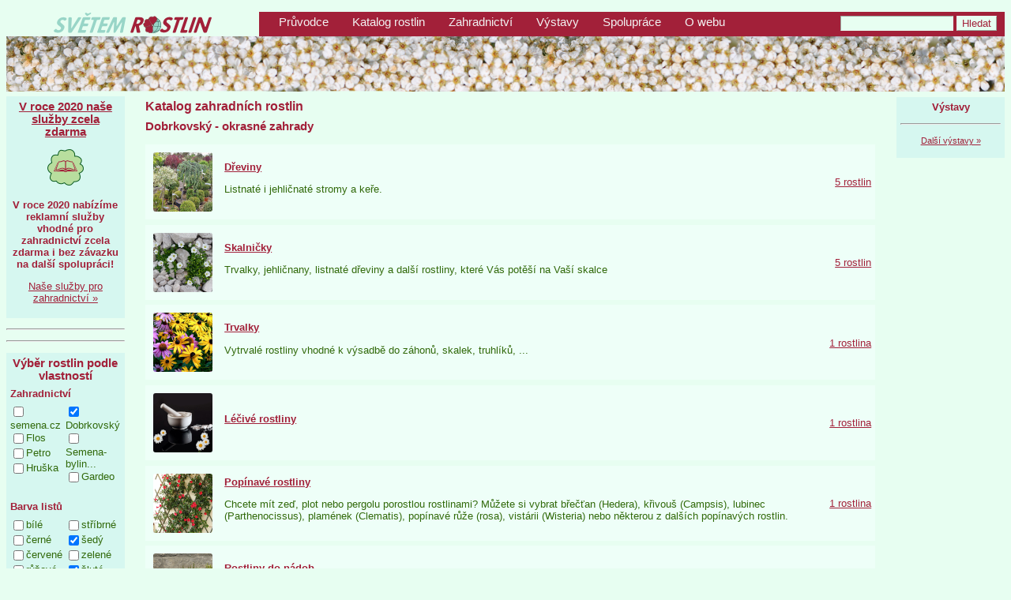

--- FILE ---
content_type: text/html; charset=windows-1250
request_url: https://svetemrostlin.cz/rostliny.php?firma=dobrkovsky&barva-l=14,28&pouziti=9,37,22
body_size: 5860
content:
<!DOCTYPE html>
<html lang="cs">
   <head>
      <title>Světem rostlin | Katalog zahradních rostlin</title>
      
      <link rel="stylesheet" type="text/css" href="/svetemrostlin-2019.css">
      
      <meta http-equiv="content-type" content="text/html; charset=windows-1250">
      <meta name="description" content="Světem rostlin - katalog zahradních rostlin. Připravili jsme pro Vás průvodce SVĚTEM ROSTLIN. Pomůžeme Vám při výběru rostlin do Vaší současné i budoucí zahrady. Díky průvodci SVĚTEM ROSTLIN se při nákupu v zahradnictvích lépe zorientujete.">
      <meta name="keywords" content="">
      <meta name="robots" content="index,follow">
      <meta name="author" content="Karel Voříšek">
      <meta name="viewport" content="width=device-width, initial-scale=1">
      
      <link rel="shortcut icon" href="/obrazky/ikony/SvetemRostlin.ico" type="image/x-icon">
      <link rel="icon" href="/obrazky/ikony/SvetemRostlin.ico" type="image/x-icon">
      <script>
         /**
         * Funkce, která v nástroji Analytics sleduje kliknutí na odchozí odkaz.
         * Tato funkce bere platný řetězec adresy URL jako argument a tento řetězec použije.
         * jako štítek události. Nastavení metody přenosu na hodnotu „beacon“ umožňuje odeslat požadavek na server
         * pomocí funkce „navigator.sendBeacon“ prohlížeče, který ji podporuje.
         */
         var trackOutboundLink = function(category, url) {
           gtag('event', 'click', {
             'event_category': category,
             'event_label': url,
             'transport_type': 'beacon',
             'event_callback': function(){window.open(url, 'ext');}
           });
         }
      </script>
      
      <script>
         window.addEventListener("load", function(){
         window.cookieconsent.initialise({
           "palette": {
             "popup": {
               "background": "#b8de9e",
               "text": "#08591e"
             },
             "button": {
               "background": "#e7fef1",
               "text": "#77180b"
             }
           },
           "content": {
             "message": "Portál Světem rostlin využívá k analýze návštěvnosti a personalizaci reklam soubory cookies.",
             "dismiss": "Souhlasím",
             "link": "Více informací",
             "href": "./cookies.php"
           }
         })});
      </script>
      <script async src="https://www.googletagmanager.com/gtag/js?id=UA-22154755-1"></script>
      <script>
         window.dataLayer = window.dataLayer || [];
         function gtag(){dataLayer.push(arguments);}
         gtag('js', new Date());
         gtag('config', 'UA-22154755-1');
      </script>
   </head>
   
   <body>
      <div id="wrapper">
         <div id="header">
            <div style="display:table; width:100%">
               <div style="display:table-cell; width:320px; vertical-align: middle; text-align: center;"><a href="/index.php" title="Portál Světem rostlin - domů"><img class="logo" src="/obrazky/logo/SvetemRostlin-200x26.png" alt="SVĚTEM ROSTLIN"></a></div>
               <div id="menu" style="display:table-cell; background-color: #A22039; padding: 5px 10px 5px 10px;">
                  <div class="tlacitko_menu"><a href="/pruvodce.php" title="Průvodce zahradními rostlinami">Průvodce</a></div>
                  <div class="tlacitko_menu"><a href="/rostliny/katalog.php" title="Katalog zahradních rostlin">Katalog rostlin</a></div>
                  <div class="tlacitko_menu"><a href="/zahradnictvi.php" title="Katalog prodejců rostlin">Zahradnictví</a></div>
                  <div class="tlacitko_menu"><a href="/vystavy.php" title="Pozvánky na výstavy se zahradní tématikou">Výstavy</a></div>
                  <div class="tlacitko_menu"><a href="/spoluprace.php" title="Nabídka služeb pro firmy spojené s prodejem rostlin">Spolupráce</a></div>
                  <div class="tlacitko_menu"><a href="/svetem-rostlin.php" title="Informace o portálu Světem rostlin">O webu</a></div>
                  <div style="display: inline-block; vertical-align: middle; float: right;">
                     <form method="get" action="/hledat.php">
                     <input name="hledat" size="16" value="">
                     <input type="Submit" value="Hledat">
                     </form>
                  </div>
               </div>
            </div>
            <div id="top-foto" style="background-image: url(/obrazky/top/top-05.png)">
            </div>
         </div>
         <div id="content">
            <div id="left-sidebar">
<div class="blok-PL">
   <a href="/spoluprace.php"><h2>V roce 2020 naše služby zcela zdarma</h2></a>
   <a href="/spoluprace.php"><img style="margin-top: 5px" src="/obrazky/48x48/pruvodce.png" alt="průvodce" title="Průvodce světem rostlin"></a>
   <p class="zvyraznit">V roce 2020 nabízíme reklamní služby vhodné pro zahradnictví zcela zdarma i bez závazku na další spolupráci!</p>
   <a href="/spoluprace.php"><p>Naše služby pro zahradnictví »</p></a>
</div>
<hr>
        <!-- Kontextová reklama Sklik -->
<div id="sklikReklama_161735"></div>
<script>
	var sklikData = { elm: "sklikReklama_161735", zoneId: "161735", w: 300, h: 250 };
</script>
<script src="//c.imedia.cz/js/script.js"></script>
        
<hr>
<div class="blok-filtry">
   <h2>Výběr rostlin podle vlastností</h2>
   <div class="blok-filtr">
      <h3 title="Výběr rostlin dle nabídky zahradnictví">Zahradnictví</h3>
      <div class="filtr-sloupec">
         <input type="checkbox" onclick="window.location.href='/rostliny.php?firma=dobrkovsky,semena&barva-l=14,28&pouziti=9,37,22'" ><span onclick="window.location.href='/rostliny.php?firma=dobrkovsky,semena&barva-l=14,28&pouziti=9,37,22'">semena.cz </span><br/>
         <input type="checkbox" onclick="window.location.href='/rostliny.php?firma=dobrkovsky,flos&barva-l=14,28&pouziti=9,37,22'" ><span onclick="window.location.href='/rostliny.php?firma=dobrkovsky,flos&barva-l=14,28&pouziti=9,37,22'">Flos </span><br/>
         <input type="checkbox" onclick="window.location.href='/rostliny.php?firma=dobrkovsky,petro&barva-l=14,28&pouziti=9,37,22'" ><span onclick="window.location.href='/rostliny.php?firma=dobrkovsky,petro&barva-l=14,28&pouziti=9,37,22'">Petro </span><br/>
         <input type="checkbox" onclick="window.location.href='/rostliny.php?firma=dobrkovsky,hruska&barva-l=14,28&pouziti=9,37,22'" ><span onclick="window.location.href='/rostliny.php?firma=dobrkovsky,hruska&barva-l=14,28&pouziti=9,37,22'">Hruška </span><br/>
      </div>
      <div class="filtr-sloupec">
         <input type="checkbox" onclick="window.location.href='/rostliny.php?barva-l=14,28&pouziti=9,37,22'"  CHECKED><span onclick="window.location.href='/rostliny.php?barva-l=14,28&pouziti=9,37,22'">Dobrkovský </span><br/>
         <input type="checkbox" onclick="window.location.href='/rostliny.php?firma=dobrkovsky,semena-bylinky&barva-l=14,28&pouziti=9,37,22'" ><span onclick="window.location.href='/rostliny.php?firma=dobrkovsky,semena-bylinky&barva-l=14,28&pouziti=9,37,22'">Semena-bylin...</span><br/>
         <input type="checkbox" onclick="window.location.href='/rostliny.php?firma=dobrkovsky,gardeo&barva-l=14,28&pouziti=9,37,22'" ><span onclick="window.location.href='/rostliny.php?firma=dobrkovsky,gardeo&barva-l=14,28&pouziti=9,37,22'">Gardeo </span><br/>
      </div>
      <div style="clear: both"></div>
   </div>
   <div class="blok-filtr">
      <h3 title="Výběr rostlin dle barvy listů nebo jehlic">Barva listů</h3>
      <div class="filtr-sloupec">
         <input type="checkbox" onclick="window.location.href='/rostliny.php?firma=dobrkovsky&barva-l=14,28,1&pouziti=9,37,22'" ><span onclick="window.location.href='/rostliny.php?firma=dobrkovsky&barva-l=14,28,1&pouziti=9,37,22'">bílé</span><br/>
         <input type="checkbox" onclick="window.location.href='/rostliny.php?firma=dobrkovsky&barva-l=14,28,2&pouziti=9,37,22'" ><span onclick="window.location.href='/rostliny.php?firma=dobrkovsky&barva-l=14,28,2&pouziti=9,37,22'">černé</span><br/>
         <input type="checkbox" onclick="window.location.href='/rostliny.php?firma=dobrkovsky&barva-l=14,28,15&pouziti=9,37,22'" ><span onclick="window.location.href='/rostliny.php?firma=dobrkovsky&barva-l=14,28,15&pouziti=9,37,22'">červené</span><br/>
         <input type="checkbox" onclick="window.location.href='/rostliny.php?firma=dobrkovsky&barva-l=14,28,18&pouziti=9,37,22'" ><span onclick="window.location.href='/rostliny.php?firma=dobrkovsky&barva-l=14,28,18&pouziti=9,37,22'">růžové</span><br/>
         <input type="checkbox" onclick="window.location.href='/rostliny.php?firma=dobrkovsky&barva-l=14,28,17&pouziti=9,37,22'" ><span onclick="window.location.href='/rostliny.php?firma=dobrkovsky&barva-l=14,28,17&pouziti=9,37,22'">modré</span><br/>
         <input type="checkbox" onclick="window.location.href='/rostliny.php?firma=dobrkovsky&barva-l=14,28,20&pouziti=9,37,22'" ><span onclick="window.location.href='/rostliny.php?firma=dobrkovsky&barva-l=14,28,20&pouziti=9,37,22'">fialový</span><br/>
      </div>
      <div class="filtr-sloupec">
         <input type="checkbox" onclick="window.location.href='/rostliny.php?firma=dobrkovsky&barva-l=14,28,12&pouziti=9,37,22'" ><span onclick="window.location.href='/rostliny.php?firma=dobrkovsky&barva-l=14,28,12&pouziti=9,37,22'">stříbrné</span><br/>
         <input type="checkbox" onclick="window.location.href='/rostliny.php?firma=dobrkovsky&barva-l=14&pouziti=9,37,22'"  CHECKED><span onclick="window.location.href='/rostliny.php?firma=dobrkovsky&barva-l=14&pouziti=9,37,22'">šedý</span><br/>
         <input type="checkbox" onclick="window.location.href='/rostliny.php?firma=dobrkovsky&barva-l=14,28,10&pouziti=9,37,22'" ><span onclick="window.location.href='/rostliny.php?firma=dobrkovsky&barva-l=14,28,10&pouziti=9,37,22'">zelené</span><br/>
         <input type="checkbox" onclick="window.location.href='/rostliny.php?firma=dobrkovsky&barva-l=28&pouziti=9,37,22'"  CHECKED><span onclick="window.location.href='/rostliny.php?firma=dobrkovsky&barva-l=28&pouziti=9,37,22'">žluté</span><br/>
         <input type="checkbox" onclick="window.location.href='/rostliny.php?firma=dobrkovsky&barva-l=14,28,24&pouziti=9,37,22'" ><span onclick="window.location.href='/rostliny.php?firma=dobrkovsky&barva-l=14,28,24&pouziti=9,37,22'">oranžové</span><br/>
         <input type="checkbox" onclick="window.location.href='/rostliny.php?firma=dobrkovsky&barva-l=14,28,38&pouziti=9,37,22'" ><span onclick="window.location.href='/rostliny.php?firma=dobrkovsky&barva-l=14,28,38&pouziti=9,37,22'">hnědé</span><br/>
      </div>
      <div style="clear: both"></div>
   </div>
   <div class="blok-filtr">
      <h3 title="Výběr rostlin dle výšky rostliny ">Výška rostliny</h3>
      <div class="filtr-sloupec">
         <input type="checkbox" onclick="window.location.href='/rostliny.php?firma=dobrkovsky&barva-l=14,28&pouziti=9,37,22&vyska=6'" ><span onclick="window.location.href='/rostliny.php?firma=dobrkovsky&barva-l=14,28&pouziti=9,37,22&vyska=6'">do 10 cm</span><br/>
         <input type="checkbox" onclick="window.location.href='/rostliny.php?firma=dobrkovsky&barva-l=14,28&pouziti=9,37,22&vyska=4'" ><span onclick="window.location.href='/rostliny.php?firma=dobrkovsky&barva-l=14,28&pouziti=9,37,22&vyska=4'">10 - 25 cm</span><br/>
         <input type="checkbox" onclick="window.location.href='/rostliny.php?firma=dobrkovsky&barva-l=14,28&pouziti=9,37,22&vyska=7'" ><span onclick="window.location.href='/rostliny.php?firma=dobrkovsky&barva-l=14,28&pouziti=9,37,22&vyska=7'">25 - 50 cm</span><br/>
         <input type="checkbox" onclick="window.location.href='/rostliny.php?firma=dobrkovsky&barva-l=14,28&pouziti=9,37,22&vyska=5'" ><span onclick="window.location.href='/rostliny.php?firma=dobrkovsky&barva-l=14,28&pouziti=9,37,22&vyska=5'">50 - 100 cm</span><br/>
         <input type="checkbox" onclick="window.location.href='/rostliny.php?firma=dobrkovsky&barva-l=14,28&pouziti=9,37,22&vyska=3'" ><span onclick="window.location.href='/rostliny.php?firma=dobrkovsky&barva-l=14,28&pouziti=9,37,22&vyska=3'">1 - 2 m</span><br/>
      </div>
      <div class="filtr-sloupec">
         <input type="checkbox" onclick="window.location.href='/rostliny.php?firma=dobrkovsky&barva-l=14,28&pouziti=9,37,22&vyska=8'" ><span onclick="window.location.href='/rostliny.php?firma=dobrkovsky&barva-l=14,28&pouziti=9,37,22&vyska=8'">2 - 5 m</span><br/>
         <input type="checkbox" onclick="window.location.href='/rostliny.php?firma=dobrkovsky&barva-l=14,28&pouziti=9,37,22&vyska=9'" ><span onclick="window.location.href='/rostliny.php?firma=dobrkovsky&barva-l=14,28&pouziti=9,37,22&vyska=9'">5 - 10 m</span><br/>
         <input type="checkbox" onclick="window.location.href='/rostliny.php?firma=dobrkovsky&barva-l=14,28&pouziti=9,37,22&vyska=10'" ><span onclick="window.location.href='/rostliny.php?firma=dobrkovsky&barva-l=14,28&pouziti=9,37,22&vyska=10'">10 - 15 m</span><br/>
         <input type="checkbox" onclick="window.location.href='/rostliny.php?firma=dobrkovsky&barva-l=14,28&pouziti=9,37,22&vyska=11'" ><span onclick="window.location.href='/rostliny.php?firma=dobrkovsky&barva-l=14,28&pouziti=9,37,22&vyska=11'">nad 15 m</span><br/>
      </div>
      <div style="clear: both"></div>
   </div>
   <div class="blok-filtr">
      <h3 title="Výběr rostlin dle šířky rostliny ">Šířka rostliny</h3>
      <div class="filtr-sloupec">
         <input type="checkbox" onclick="window.location.href='/rostliny.php?firma=dobrkovsky&barva-l=14,28&pouziti=9,37,22&sirka=12'" ><span onclick="window.location.href='/rostliny.php?firma=dobrkovsky&barva-l=14,28&pouziti=9,37,22&sirka=12'">do 10 cm</span><br/>
         <input type="checkbox" onclick="window.location.href='/rostliny.php?firma=dobrkovsky&barva-l=14,28&pouziti=9,37,22&sirka=13'" ><span onclick="window.location.href='/rostliny.php?firma=dobrkovsky&barva-l=14,28&pouziti=9,37,22&sirka=13'">10 - 25 cm</span><br/>
         <input type="checkbox" onclick="window.location.href='/rostliny.php?firma=dobrkovsky&barva-l=14,28&pouziti=9,37,22&sirka=14'" ><span onclick="window.location.href='/rostliny.php?firma=dobrkovsky&barva-l=14,28&pouziti=9,37,22&sirka=14'">25 - 50 cm</span><br/>
         <input type="checkbox" onclick="window.location.href='/rostliny.php?firma=dobrkovsky&barva-l=14,28&pouziti=9,37,22&sirka=15'" ><span onclick="window.location.href='/rostliny.php?firma=dobrkovsky&barva-l=14,28&pouziti=9,37,22&sirka=15'">50 - 100 cm</span><br/>
         <input type="checkbox" onclick="window.location.href='/rostliny.php?firma=dobrkovsky&barva-l=14,28&pouziti=9,37,22&sirka=16'" ><span onclick="window.location.href='/rostliny.php?firma=dobrkovsky&barva-l=14,28&pouziti=9,37,22&sirka=16'">1 - 2 m</span><br/>
      </div>
      <div class="filtr-sloupec">
         <input type="checkbox" onclick="window.location.href='/rostliny.php?firma=dobrkovsky&barva-l=14,28&pouziti=9,37,22&sirka=17'" ><span onclick="window.location.href='/rostliny.php?firma=dobrkovsky&barva-l=14,28&pouziti=9,37,22&sirka=17'">2 - 5 m</span><br/>
         <input type="checkbox" onclick="window.location.href='/rostliny.php?firma=dobrkovsky&barva-l=14,28&pouziti=9,37,22&sirka=18'" ><span onclick="window.location.href='/rostliny.php?firma=dobrkovsky&barva-l=14,28&pouziti=9,37,22&sirka=18'">5 - 10 m</span><br/>
         <input type="checkbox" onclick="window.location.href='/rostliny.php?firma=dobrkovsky&barva-l=14,28&pouziti=9,37,22&sirka=19'" ><span onclick="window.location.href='/rostliny.php?firma=dobrkovsky&barva-l=14,28&pouziti=9,37,22&sirka=19'">10 - 15 m</span><br/>
         <input type="checkbox" onclick="window.location.href='/rostliny.php?firma=dobrkovsky&barva-l=14,28&pouziti=9,37,22&sirka=20'" ><span onclick="window.location.href='/rostliny.php?firma=dobrkovsky&barva-l=14,28&pouziti=9,37,22&sirka=20'">nad 15 m</span><br/>
      </div>
      <div style="clear: both"></div>
   </div>
   <div class="blok-filtr">
      <h3 title="Výběr rostlin dle použití">Použití</h3>
      <div class="filtr-sloupec">
         <input type="checkbox" onclick="window.location.href='/rostliny.php?firma=dobrkovsky&barva-l=14,28&pouziti=9,37,22,1'" ><span onclick="window.location.href='/rostliny.php?firma=dobrkovsky&barva-l=14,28&pouziti=9,37,22,1'">skalky</span><br/>
         <input type="checkbox" onclick="window.location.href='/rostliny.php?firma=dobrkovsky&barva-l=14,28&pouziti=9,37,22,20'" ><span onclick="window.location.href='/rostliny.php?firma=dobrkovsky&barva-l=14,28&pouziti=9,37,22,20'">suché zídky</span><br/>
         <input type="checkbox" onclick="window.location.href='/rostliny.php?firma=dobrkovsky&barva-l=14,28&pouziti=9,37,22,21'" ><span onclick="window.location.href='/rostliny.php?firma=dobrkovsky&barva-l=14,28&pouziti=9,37,22,21'">nádoby</span><br/>
         <input type="checkbox" onclick="window.location.href='/rostliny.php?firma=dobrkovsky&barva-l=14,28&pouziti=9,22'"  CHECKED><span onclick="window.location.href='/rostliny.php?firma=dobrkovsky&barva-l=14,28&pouziti=9,22'">svahy</span><br/>
         <input type="checkbox" onclick="window.location.href='/rostliny.php?firma=dobrkovsky&barva-l=14,28&pouziti=9,37,22,14'" ><span onclick="window.location.href='/rostliny.php?firma=dobrkovsky&barva-l=14,28&pouziti=9,37,22,14'">živé ploty</span><br/>
         <input type="checkbox" onclick="window.location.href='/rostliny.php?firma=dobrkovsky&barva-l=14,28&pouziti=9,37'"  CHECKED><span onclick="window.location.href='/rostliny.php?firma=dobrkovsky&barva-l=14,28&pouziti=9,37'">vřesoviště</span><br/>
         <input type="checkbox" onclick="window.location.href='/rostliny.php?firma=dobrkovsky&barva-l=14,28&pouziti=9,37,22,31'" ><span onclick="window.location.href='/rostliny.php?firma=dobrkovsky&barva-l=14,28&pouziti=9,37,22,31'">pokoje</span><br/>
         <input type="checkbox" onclick="window.location.href='/rostliny.php?firma=dobrkovsky&barva-l=14,28&pouziti=9,37,22,35'" ><span onclick="window.location.href='/rostliny.php?firma=dobrkovsky&barva-l=14,28&pouziti=9,37,22,35'">bonsai</span><br/>
         <input type="checkbox" onclick="window.location.href='/rostliny.php?firma=dobrkovsky&barva-l=14,28&pouziti=9,37,22,2'" ><span onclick="window.location.href='/rostliny.php?firma=dobrkovsky&barva-l=14,28&pouziti=9,37,22,2'">solitéry</span><br/>
         <input type="checkbox" onclick="window.location.href='/rostliny.php?firma=dobrkovsky&barva-l=14,28&pouziti=9,37,22,3'" ><span onclick="window.location.href='/rostliny.php?firma=dobrkovsky&barva-l=14,28&pouziti=9,37,22,3'">skupiny</span><br/>
      </div>
      <div class="filtr-sloupec">
         <input type="checkbox" onclick="window.location.href='/rostliny.php?firma=dobrkovsky&barva-l=14,28&pouziti=9,37,22,16'" ><span onclick="window.location.href='/rostliny.php?firma=dobrkovsky&barva-l=14,28&pouziti=9,37,22,16'">záhony</span><br/>
         <input type="checkbox" onclick="window.location.href='/rostliny.php?firma=dobrkovsky&barva-l=14,28&pouziti=9,37,22,11'" ><span onclick="window.location.href='/rostliny.php?firma=dobrkovsky&barva-l=14,28&pouziti=9,37,22,11'">stromořadí</span><br/>
         <input type="checkbox" onclick="window.location.href='/rostliny.php?firma=dobrkovsky&barva-l=14,28&pouziti=9,37,22,43'" ><span onclick="window.location.href='/rostliny.php?firma=dobrkovsky&barva-l=14,28&pouziti=9,37,22,43'">parky</span><br/>
         <input type="checkbox" onclick="window.location.href='/rostliny.php?firma=dobrkovsky&barva-l=14,28&pouziti=9,37,22,46'" ><span onclick="window.location.href='/rostliny.php?firma=dobrkovsky&barva-l=14,28&pouziti=9,37,22,46'">japonské zahr.</span><br/>
         <input type="checkbox" onclick="window.location.href='/rostliny.php?firma=dobrkovsky&barva-l=14,28&pouziti=9,37,22,45'" ><span onclick="window.location.href='/rostliny.php?firma=dobrkovsky&barva-l=14,28&pouziti=9,37,22,45'">předzahrádky</span><br/>
         <input type="checkbox" onclick="window.location.href='/rostliny.php?firma=dobrkovsky&barva-l=14,28&pouziti=9,37,22,4'" ><span onclick="window.location.href='/rostliny.php?firma=dobrkovsky&barva-l=14,28&pouziti=9,37,22,4'">půdopokryvné</span><br/>
         <input type="checkbox" onclick="window.location.href='/rostliny.php?firma=dobrkovsky&barva-l=14,28&pouziti=9,37,22,33'" ><span onclick="window.location.href='/rostliny.php?firma=dobrkovsky&barva-l=14,28&pouziti=9,37,22,33'">výsadba pod st</span><br/>
         <input type="checkbox" onclick="window.location.href='/rostliny.php?firma=dobrkovsky&barva-l=14,28&pouziti=9,37,22,8'" ><span onclick="window.location.href='/rostliny.php?firma=dobrkovsky&barva-l=14,28&pouziti=9,37,22,8'">zelené střechy</span><br/>
         <input type="checkbox" onclick="window.location.href='/rostliny.php?firma=dobrkovsky&barva-l=14,28&pouziti=37,22'"  CHECKED><span onclick="window.location.href='/rostliny.php?firma=dobrkovsky&barva-l=14,28&pouziti=37,22'">střeš. zahrady</span><br/>
      </div>
      <div style="clear: both"></div>
   </div>
   <div class="blok-filtr">
      <h3 title="Výběr rostlin dle barvy květu">Barva květu</h3>
      <div class="filtr-sloupec">
         <input type="checkbox" onclick="window.location.href='/rostliny.php?firma=dobrkovsky&barva-l=14,28&pouziti=9,37,22&barva-k=1'" ><span onclick="window.location.href='/rostliny.php?firma=dobrkovsky&barva-l=14,28&pouziti=9,37,22&barva-k=1'">bílé</span><br/>
         <input type="checkbox" onclick="window.location.href='/rostliny.php?firma=dobrkovsky&barva-l=14,28&pouziti=9,37,22&barva-k=2'" ><span onclick="window.location.href='/rostliny.php?firma=dobrkovsky&barva-l=14,28&pouziti=9,37,22&barva-k=2'">černé</span><br/>
         <input type="checkbox" onclick="window.location.href='/rostliny.php?firma=dobrkovsky&barva-l=14,28&pouziti=9,37,22&barva-k=15'" ><span onclick="window.location.href='/rostliny.php?firma=dobrkovsky&barva-l=14,28&pouziti=9,37,22&barva-k=15'">červené</span><br/>
         <input type="checkbox" onclick="window.location.href='/rostliny.php?firma=dobrkovsky&barva-l=14,28&pouziti=9,37,22&barva-k=18'" ><span onclick="window.location.href='/rostliny.php?firma=dobrkovsky&barva-l=14,28&pouziti=9,37,22&barva-k=18'">růžové</span><br/>
         <input type="checkbox" onclick="window.location.href='/rostliny.php?firma=dobrkovsky&barva-l=14,28&pouziti=9,37,22&barva-k=17'" ><span onclick="window.location.href='/rostliny.php?firma=dobrkovsky&barva-l=14,28&pouziti=9,37,22&barva-k=17'">modré</span><br/>
         <input type="checkbox" onclick="window.location.href='/rostliny.php?firma=dobrkovsky&barva-l=14,28&pouziti=9,37,22&barva-k=20'" ><span onclick="window.location.href='/rostliny.php?firma=dobrkovsky&barva-l=14,28&pouziti=9,37,22&barva-k=20'">fialový</span><br/>
      </div>
      <div class="filtr-sloupec">
         <input type="checkbox" onclick="window.location.href='/rostliny.php?firma=dobrkovsky&barva-l=14,28&pouziti=9,37,22&barva-k=12'" ><span onclick="window.location.href='/rostliny.php?firma=dobrkovsky&barva-l=14,28&pouziti=9,37,22&barva-k=12'">stříbrné</span><br/>
         <input type="checkbox" onclick="window.location.href='/rostliny.php?firma=dobrkovsky&barva-l=14,28&pouziti=9,37,22&barva-k=28'" ><span onclick="window.location.href='/rostliny.php?firma=dobrkovsky&barva-l=14,28&pouziti=9,37,22&barva-k=28'">šedý</span><br/>
         <input type="checkbox" onclick="window.location.href='/rostliny.php?firma=dobrkovsky&barva-l=14,28&pouziti=9,37,22&barva-k=10'" ><span onclick="window.location.href='/rostliny.php?firma=dobrkovsky&barva-l=14,28&pouziti=9,37,22&barva-k=10'">zelené</span><br/>
         <input type="checkbox" onclick="window.location.href='/rostliny.php?firma=dobrkovsky&barva-l=14,28&pouziti=9,37,22&barva-k=14'" ><span onclick="window.location.href='/rostliny.php?firma=dobrkovsky&barva-l=14,28&pouziti=9,37,22&barva-k=14'">žluté</span><br/>
         <input type="checkbox" onclick="window.location.href='/rostliny.php?firma=dobrkovsky&barva-l=14,28&pouziti=9,37,22&barva-k=24'" ><span onclick="window.location.href='/rostliny.php?firma=dobrkovsky&barva-l=14,28&pouziti=9,37,22&barva-k=24'">oranžové</span><br/>
         <input type="checkbox" onclick="window.location.href='/rostliny.php?firma=dobrkovsky&barva-l=14,28&pouziti=9,37,22&barva-k=38'" ><span onclick="window.location.href='/rostliny.php?firma=dobrkovsky&barva-l=14,28&pouziti=9,37,22&barva-k=38'">hnědé</span><br/>
      </div>
      <div style="clear: both"></div>
   </div>
   <div class="blok-filtr">
      <h3 title="Výběr rostlin dle barvy plodu">Barva plodu</h3>
      <div class="filtr-sloupec">
         <input type="checkbox" onclick="window.location.href='/rostliny.php?firma=dobrkovsky&barva-l=14,28&pouziti=9,37,22&barva-p=1'" ><span onclick="window.location.href='/rostliny.php?firma=dobrkovsky&barva-l=14,28&pouziti=9,37,22&barva-p=1'">bílé</span><br/>
         <input type="checkbox" onclick="window.location.href='/rostliny.php?firma=dobrkovsky&barva-l=14,28&pouziti=9,37,22&barva-p=2'" ><span onclick="window.location.href='/rostliny.php?firma=dobrkovsky&barva-l=14,28&pouziti=9,37,22&barva-p=2'">černé</span><br/>
         <input type="checkbox" onclick="window.location.href='/rostliny.php?firma=dobrkovsky&barva-l=14,28&pouziti=9,37,22&barva-p=15'" ><span onclick="window.location.href='/rostliny.php?firma=dobrkovsky&barva-l=14,28&pouziti=9,37,22&barva-p=15'">červené</span><br/>
         <input type="checkbox" onclick="window.location.href='/rostliny.php?firma=dobrkovsky&barva-l=14,28&pouziti=9,37,22&barva-p=18'" ><span onclick="window.location.href='/rostliny.php?firma=dobrkovsky&barva-l=14,28&pouziti=9,37,22&barva-p=18'">růžové</span><br/>
         <input type="checkbox" onclick="window.location.href='/rostliny.php?firma=dobrkovsky&barva-l=14,28&pouziti=9,37,22&barva-p=17'" ><span onclick="window.location.href='/rostliny.php?firma=dobrkovsky&barva-l=14,28&pouziti=9,37,22&barva-p=17'">modré</span><br/>
         <input type="checkbox" onclick="window.location.href='/rostliny.php?firma=dobrkovsky&barva-l=14,28&pouziti=9,37,22&barva-p=20'" ><span onclick="window.location.href='/rostliny.php?firma=dobrkovsky&barva-l=14,28&pouziti=9,37,22&barva-p=20'">fialový</span><br/>
      </div>
      <div class="filtr-sloupec">
         <input type="checkbox" onclick="window.location.href='/rostliny.php?firma=dobrkovsky&barva-l=14,28&pouziti=9,37,22&barva-p=12'" ><span onclick="window.location.href='/rostliny.php?firma=dobrkovsky&barva-l=14,28&pouziti=9,37,22&barva-p=12'">stříbrné</span><br/>
         <input type="checkbox" onclick="window.location.href='/rostliny.php?firma=dobrkovsky&barva-l=14,28&pouziti=9,37,22&barva-p=28'" ><span onclick="window.location.href='/rostliny.php?firma=dobrkovsky&barva-l=14,28&pouziti=9,37,22&barva-p=28'">šedý</span><br/>
         <input type="checkbox" onclick="window.location.href='/rostliny.php?firma=dobrkovsky&barva-l=14,28&pouziti=9,37,22&barva-p=10'" ><span onclick="window.location.href='/rostliny.php?firma=dobrkovsky&barva-l=14,28&pouziti=9,37,22&barva-p=10'">zelené</span><br/>
         <input type="checkbox" onclick="window.location.href='/rostliny.php?firma=dobrkovsky&barva-l=14,28&pouziti=9,37,22&barva-p=14'" ><span onclick="window.location.href='/rostliny.php?firma=dobrkovsky&barva-l=14,28&pouziti=9,37,22&barva-p=14'">žluté</span><br/>
         <input type="checkbox" onclick="window.location.href='/rostliny.php?firma=dobrkovsky&barva-l=14,28&pouziti=9,37,22&barva-p=24'" ><span onclick="window.location.href='/rostliny.php?firma=dobrkovsky&barva-l=14,28&pouziti=9,37,22&barva-p=24'">oranžové</span><br/>
         <input type="checkbox" onclick="window.location.href='/rostliny.php?firma=dobrkovsky&barva-l=14,28&pouziti=9,37,22&barva-p=38'" ><span onclick="window.location.href='/rostliny.php?firma=dobrkovsky&barva-l=14,28&pouziti=9,37,22&barva-p=38'">hnědé</span><br/>
      </div>
      <div style="clear: both"></div>
   </div>
   <div class="blok-filtr">
      <h3 title="Výběr rostlin dle vhodného stanoviště">Stanoviště</h3>
      <div class="filtr-sloupec">
         <input type="checkbox" onclick="window.location.href='/rostliny.php?firma=dobrkovsky&barva-l=14,28&pouziti=9,37,22&stanoviste=1'" ><span onclick="window.location.href='/rostliny.php?firma=dobrkovsky&barva-l=14,28&pouziti=9,37,22&stanoviste=1'">slunce</span><br/>
         <input type="checkbox" onclick="window.location.href='/rostliny.php?firma=dobrkovsky&barva-l=14,28&pouziti=9,37,22&stanoviste=2'" ><span onclick="window.location.href='/rostliny.php?firma=dobrkovsky&barva-l=14,28&pouziti=9,37,22&stanoviste=2'">polostín</span><br/>
      </div>
      <div class="filtr-sloupec">
         <input type="checkbox" onclick="window.location.href='/rostliny.php?firma=dobrkovsky&barva-l=14,28&pouziti=9,37,22&stanoviste=4'" ><span onclick="window.location.href='/rostliny.php?firma=dobrkovsky&barva-l=14,28&pouziti=9,37,22&stanoviste=4'">stín</span><br/>
      </div>
      <div style="clear: both"></div>
   </div>
</div>
<div class="blok-PL blok-kontakt">
   <h3><a href="/kontakty.php" title="Kontakty">Kontakt</a></h3>
   <p>Kontaktujte nás na adrese:</p>
   <p><b><a href="mailto:info@svetemrostlin.cz">info@svetemrostlin.cz</a></b></p>
</div>
<span class="text_stred">
<a href="http://www.toplist.cz/"><script type="text/javascript">
<!--
document.write('<img src="http://toplist.cz/dot.asp?id=1250020&http='+escape(document.referrer)+'&t='+escape(document.title)+'" width="1" height="1" border=0 alt="TOPlist" />');//
--></script><noscript><img src="http://toplist.cz/dot.asp?id=1250020"
alt="TOPlist" width="1" height="1" /></noscript></a> 
</span>
            </div>
            <div id="inner-content">
               <div class="hlavicka_stranky">
                  <h1>Katalog zahradních rostlin</h1>
                  <h2>Dobrkovský - okrasné zahrady</h2>
               </div>
               <div class="blok1">
                  <div class="blok1-a">
<a href="/rostliny/dreviny?firma=dobrkovsky" title="Dřeviny"><div class="foto75x75" title="Dřeviny" style="height: 75px; background-image:url(/obrazky/75x75/dreviny.jpg)" ><br /></div></a>                  </div>
                  <div class="blok1-b">
                     <h3><a href="/rostliny/dreviny?firma=dobrkovsky" title="Dřeviny">Dřeviny</a></h3>
                     <p>Listnaté i jehličnaté stromy a keře.</p>
                  </div>
                  <div class="blok1-c" >
                     <p><a href="/rostliny/dreviny?firma=dobrkovsky" title="Dřeviny">5 rostlin</a></p>
                  </div>
               </div>
               <div style="clear: both"></div>
               <div class="blok1">
                  <div class="blok1-a">
<a href="/rostliny/skalnicky?firma=dobrkovsky" title="Skalničky"><div class="foto75x75" title="Skalničky" style="height: 75px; background-image:url(/obrazky/75x75/skalnicky.jpg)" ><br /></div></a>                  </div>
                  <div class="blok1-b">
                     <h3><a href="/rostliny/skalnicky?firma=dobrkovsky" title="Skalničky">Skalničky</a></h3>
                     <p>Trvalky, jehličnany, listnaté dřeviny a další rostliny, které Vás potěší na Vaší skalce</p>
                  </div>
                  <div class="blok1-c" >
                     <p><a href="/rostliny/skalnicky?firma=dobrkovsky" title="Skalničky">5 rostlin</a></p>
                  </div>
               </div>
               <div style="clear: both"></div>
               <div class="blok1">
                  <div class="blok1-a">
<a href="/rostliny/trvalky?firma=dobrkovsky" title="Trvalky"><div class="foto75x75" title="Trvalky" style="height: 75px; background-image:url(/obrazky/75x75/trvalky.jpg)" ><br /></div></a>                  </div>
                  <div class="blok1-b">
                     <h3><a href="/rostliny/trvalky?firma=dobrkovsky" title="Trvalky">Trvalky</a></h3>
                     <p>Vytrvalé rostliny vhodné k výsadbě do záhonů, skalek, truhlíků, ...</p>
                  </div>
                  <div class="blok1-c" >
                     <p><a href="/rostliny/trvalky?firma=dobrkovsky" title="Trvalky">1 rostlina</a></p>
                  </div>
               </div>
               <div style="clear: both"></div>
               <div class="blok1">
                  <div class="blok1-a">
<a href="/rostliny/lecive-rostliny?firma=dobrkovsky" title="Léčivé rostliny"><div class="foto75x75" title="Léčivé rostliny" style="height: 75px; background-image:url(/obrazky/75x75/lecive_rostliny.jpg)" ><br /></div></a>                  </div>
                  <div class="blok1-b">
                     <h3><a href="/rostliny/lecive-rostliny?firma=dobrkovsky" title="Léčivé rostliny">Léčivé rostliny</a></h3>
                     <p></p>
                  </div>
                  <div class="blok1-c" >
                     <p><a href="/rostliny/lecive-rostliny?firma=dobrkovsky" title="Léčivé rostliny">1 rostlina</a></p>
                  </div>
               </div>
               <div style="clear: both"></div>
               <div class="blok1">
                  <div class="blok1-a">
<a href="/rostliny/popinave-rostliny?firma=dobrkovsky" title="Popínavé rostliny"><div class="foto75x75" title="Popínavé rostliny" style="height: 75px; background-image:url(/obrazky/75x75/popinave-rostliny.jpg)" ><br /></div></a>                  </div>
                  <div class="blok1-b">
                     <h3><a href="/rostliny/popinave-rostliny?firma=dobrkovsky" title="Popínavé rostliny">Popínavé rostliny</a></h3>
                     <p>Chcete mít zeď, plot nebo pergolu porostlou rostlinami? Můžete si vybrat břečťan (Hedera), křivouš (Campsis), lubinec (Parthenocissus), plamének (Clematis), popínavé růže (rosa), vistárii (Wisteria) nebo některou z dalších popínavých rostlin.</p>
                  </div>
                  <div class="blok1-c" >
                     <p><a href="/rostliny/popinave-rostliny?firma=dobrkovsky" title="Popínavé rostliny">1 rostlina</a></p>
                  </div>
               </div>
               <div style="clear: both"></div>
               <div class="blok1">
                  <div class="blok1-a">
<a href="/rostliny/rostliny-do-nadob?firma=dobrkovsky" title="Rostliny do nádob"><div class="foto75x75" title="Rostliny do nádob" style="height: 75px; background-image:url(/obrazky/75x75/rostliny-do-nadob.jpg)" ><br /></div></a>                  </div>
                  <div class="blok1-b">
                     <h3><a href="/rostliny/rostliny-do-nadob?firma=dobrkovsky" title="Rostliny do nádob">Rostliny do nádob</a></h3>
                     <p>Rostliny vhodné k pěstování v okrasných korytech, truhlících, květináčích a jiných nádobách.</p>
                  </div>
                  <div class="blok1-c" >
                     <p><a href="/rostliny/rostliny-do-nadob?firma=dobrkovsky" title="Rostliny do nádob">5 rostlin</a></p>
                  </div>
               </div>
               <div style="clear: both"></div>
               <hr style="margin-bottom: 15px; margin-top: 15px;">
               <h3>Bylo nalezeno 5 rostlin</h3>
               <div class="blok-rostlina">
                  <div class="blok-rostlina-a">
                     <a style="text-decoration:none;" href="/rostlina/176-Euonymus-fortunei-Emerald-n-Gold-brslen-Fortuneuv-Emerald-n-Gold" title="Detail rostliny brslen Fortuneův Emerald'n Gold">
                        <div class="foto75x75" title="" style="background-image:url(/foto/m/000176_00.jpg)" ><br /></div>
                     </a>
                  </div>
                  <div class="blok-rostlina-b">
                     <div class="blok" style="width:220px; float:left; overflow:hidden">
                        <h3 style="font-size: 0.825em;"><a href="/rostlina/176-Euonymus-fortunei-Emerald-n-Gold-brslen-Fortuneuv-Emerald-n-Gold" title="Detail rostliny brslen Fortuneův Emerald'n Gold">brslen Fortuneův 'Emerald'n Gold'</a></h3>
                        <h3 style="font-size: 0.825em;">Euonymus fortunei 'Emerald'n Gold'</h3>
                     </div>
                     <div class="piktogram" style="float:left;">
                        <img class="ikona36" src="/obrazky/36x36/ker.png" alt="keř" title="keř"><br>
                        
                     </div>
                     <div class="piktogram" style="float:left;">
                        &nbsp;
                     </div>
                     <div class="piktogram" style="float:left;">
                        <img class="ikona36" src="/obrazky/36x36/vyska.png" alt="výška" title="výška rostliny 0,75-1 m"><br>
                        0,75-1 m
                     </div>
                     <div class="piktogram" style="float:left;">
                        <img class="ikona36" src="/obrazky/36x36/sirka.png" alt="šířka" title="šířka rostliny do 2 m"><br>
                        do 2 m
                     </div>
                     <div class="piktogram" style="float:left;">
                        <img class="ikona36" src="/obrazky/36x36/kvet_001.png" alt="květ" title="barva květu: bílá"><br>
                        VI-VII
                     </div>
                     <div style="clear: both"></div>
                  </div>
                  <div class="blok-rostlina-c">
                     <p><a href="/rostlina/176-Euonymus-fortunei-Emerald-n-Gold-brslen-Fortuneuv-Emerald-n-Gold" title="Detail rostliny brslen Fortuneův Emerald'n Gold">zobrazit</a></p>
                  </div>
               </div>
               <div class="blok-rostlina">
                  <div class="blok-rostlina-a">
                     <a style="text-decoration:none;" href="/rostlina/129-Chamaecyparis-lawsoniana-Ellwoodii-cyprisek-Lawsonuv-Ellwoodii" title="Detail rostliny cypřišek Lawsonův Ellwoodii">
                        <div class="foto75x75" title="" style="background-image:url(/foto/m/000129_00.jpg)" ><br /></div>
                     </a>
                  </div>
                  <div class="blok-rostlina-b">
                     <div class="blok" style="width:220px; float:left; overflow:hidden">
                        <h3 style="font-size: 0.825em;"><a href="/rostlina/129-Chamaecyparis-lawsoniana-Ellwoodii-cyprisek-Lawsonuv-Ellwoodii" title="Detail rostliny cypřišek Lawsonův Ellwoodii">cypřišek Lawsonův 'Ellwoodii'</a></h3>
                        <h3 style="font-size: 0.825em;">Chamaecyparis lawsoniana 'Ellwoodii'</h3>
                     </div>
                     <div class="piktogram" style="float:left;">
                        <img class="ikona36" src="/obrazky/36x36/ker.png" alt="keř" title="keř"><br>
                        
                     </div>
                     <div class="piktogram" style="float:left;">
                        &nbsp;
                     </div>
                     <div class="piktogram" style="float:left;">
                        <img class="ikona36" src="/obrazky/36x36/vyska.png" alt="výška" title="výška rostliny 4-5 m"><br>
                        4-5 m
                     </div>
                     <div class="piktogram" style="float:left;">
                        &nbsp;
                     </div>
                     <div class="piktogram" style="float:left;">
                        &nbsp;
                     </div>
                     <div style="clear: both"></div>
                     <div class="blok" style="width:100%; padding-top: 5px; font-size: 0.8em; padding-bottom: 5px">
                        Cypřišek Lawsonův 'Ellwoodii' (Chamaecyparis lawsoniana) je sloupovitý pomalu rostoucí neopadavý šedozelný keř. Je vhodný k pěstování ve skalkách, živých plotech nebo jako solitérní rostlina na slunci nebo v polostínu.
                     </div>
                  </div>
                  <div class="blok-rostlina-c">
                     <p><a href="/rostlina/129-Chamaecyparis-lawsoniana-Ellwoodii-cyprisek-Lawsonuv-Ellwoodii" title="Detail rostliny cypřišek Lawsonův Ellwoodii">zobrazit</a></p>
                  </div>
               </div>
               <div class="blok-rostlina">
                  <div class="blok-rostlina-a">
                     <a style="text-decoration:none;" href="/rostlina/133-Juniperus-horizontalis-Blue-Moon-jalovec-polehly-Blue-Moon" title="Detail rostliny jalovec polehlý Blue Moon">
                        <div class="foto75x75" title="Fotografie převzata z webu Dobrkovský" style="background-image:url(http://www.zahrady-dobrkovsky.cz/303-home_default/jalovec-polehavy-juniperus-horizontalis-blue-moon.jpg)" ><br />Dobrkovský</div>
                     </a>
                  </div>
                  <div class="blok-rostlina-b">
                     <div class="blok" style="width:220px; float:left; overflow:hidden">
                        <h3 style="font-size: 0.825em;"><a href="/rostlina/133-Juniperus-horizontalis-Blue-Moon-jalovec-polehly-Blue-Moon" title="Detail rostliny jalovec polehlý Blue Moon">jalovec polehlý 'Blue Moon'</a></h3>
                        <h3 style="font-size: 0.825em;">Juniperus horizontalis 'Blue Moon'</h3>
                     </div>
                     <div class="piktogram" style="float:left;">
                        <img class="ikona36" src="/obrazky/36x36/ker.png" alt="keř" title="keř"><br>
                        
                     </div>
                     <div class="piktogram" style="float:left;">
                        &nbsp;
                     </div>
                     <div class="piktogram" style="float:left;">
                        <img class="ikona36" src="/obrazky/36x36/vyska.png" alt="výška" title="výška rostliny 15-20 cm"><br>
                        15-20 cm
                     </div>
                     <div class="piktogram" style="float:left;">
                        &nbsp;
                     </div>
                     <div class="piktogram" style="float:left;">
                        &nbsp;
                     </div>
                     <div style="clear: both"></div>
                  </div>
                  <div class="blok-rostlina-c">
                     <p><a href="/rostlina/133-Juniperus-horizontalis-Blue-Moon-jalovec-polehly-Blue-Moon" title="Detail rostliny jalovec polehlý Blue Moon">zobrazit</a></p>
                  </div>
               </div>
               <div class="blok-rostlina">
                  <div class="blok-rostlina-a">
                     <a style="text-decoration:none;" href="/rostlina/681-Juniperus-squamata-Blue-Carpet-jalovec-supinaty-Blue-Carpet" title="Detail rostliny jalovec šupinatý Blue Carpet">
                        <div class="foto75x75" title="Fotografie převzata z webu Hruška" style="background-image:url(http://www.hruska-skolky.cz/img/fotky/male/312_f1.jpg)" ><br />Hruška</div>
                     </a>
                  </div>
                  <div class="blok-rostlina-b">
                     <div class="blok" style="width:220px; float:left; overflow:hidden">
                        <h3 style="font-size: 0.825em;"><a href="/rostlina/681-Juniperus-squamata-Blue-Carpet-jalovec-supinaty-Blue-Carpet" title="Detail rostliny jalovec šupinatý Blue Carpet">jalovec šupinatý 'Blue Carpet'</a></h3>
                        <h3 style="font-size: 0.825em;">Juniperus squamata 'Blue Carpet'</h3>
                     </div>
                     <div class="piktogram" style="float:left;">
                        <img class="ikona36" src="/obrazky/36x36/ker.png" alt="keř" title="keř"><br>
                        
                     </div>
                     <div class="piktogram" style="float:left;">
                        &nbsp;
                     </div>
                     <div class="piktogram" style="float:left;">
                        <img class="ikona36" src="/obrazky/36x36/vyska.png" alt="výška" title="výška rostliny 30-50 cm"><br>
                        30-50 cm
                     </div>
                     <div class="piktogram" style="float:left;">
                        <img class="ikona36" src="/obrazky/36x36/sirka.png" alt="šířka" title="šířka rostliny 1,5-3 m"><br>
                        1,5-3 m
                     </div>
                     <div class="piktogram" style="float:left;">
                        &nbsp;
                     </div>
                     <div style="clear: both"></div>
                  </div>
                  <div class="blok-rostlina-c">
                     <p><a href="/rostlina/681-Juniperus-squamata-Blue-Carpet-jalovec-supinaty-Blue-Carpet" title="Detail rostliny jalovec šupinatý Blue Carpet">zobrazit</a></p>
                  </div>
               </div>
               <div class="blok-rostlina">
                  <div class="blok-rostlina-a">
                     <a style="text-decoration:none;" href="/rostlina/166-Lavandula-angustifolia-levandule-lekarska" title="Detail rostliny levandule lékařská">
                        <div class="foto75x75" title="" style="background-image:url(/foto/m/000166_00.jpg)" ><br /></div>
                     </a>
                  </div>
                  <div class="blok-rostlina-b">
                     <div class="blok" style="width:220px; float:left; overflow:hidden">
                        <h3 ><a href="/rostlina/166-Lavandula-angustifolia-levandule-lekarska" title="Detail rostliny levandule lékařská">levandule lékařská</a></h3>
                        <h3 >Lavandula angustifolia</h3>
                     </div>
                     <div class="piktogram" style="float:left;">
                        <img class="ikona36" src="/obrazky/36x36/ker.png" alt="keř" title="keř"><br>
                        
                     </div>
                     <div class="piktogram" style="float:left;">
                        <img class="ikona36" src="/obrazky/36x36/trvalka.png" alt="trvalka" title="trvalka"><br>
                        
                     </div>
                     <div class="piktogram" style="float:left;">
                        <img class="ikona36" src="/obrazky/36x36/vyska.png" alt="výška" title="výška rostliny 20-30 cm"><br>
                        20-30 cm
                     </div>
                     <div class="piktogram" style="float:left;">
                        <img class="ikona36" src="/obrazky/36x36/sirka.png" alt="šířka" title="šířka rostliny 60-75 cm"><br>
                        60-75 cm
                     </div>
                     <div class="piktogram" style="float:left;">
                        <div style="height:40px">&nbsp;</div>
                        VI-VIII
                     </div>
                     <div style="clear: both"></div>
                  </div>
                  <div class="blok-rostlina-c">
                     <p><a href="/rostlina/166-Lavandula-angustifolia-levandule-lekarska" title="Detail rostliny levandule lékařská">zobrazit</a></p>
                  </div>
               </div>
               <div style="clear: both"></div>
            </div>
            <div id="right-sidebar">
<div class="blok-PP vystavy-PP">
   <h3><a href="/vystavy.php" title="Pozvánky na výstavy a veletrhy se zahradní tématikou">Výstavy</a></h3>
   <hr>
   <p class="text-maly"><a href="/vystavy.php" title="Pozvánky na další výstavy a veletrhy se zahradní tématikou">Další výstavy »</a></p>
</div>
        
        <!-- Kontextová reklama Sklik -->
        <div id="sklikReklama_40819"></div>
        <script>
            var sklikData = { elm: "sklikReklama_40819", zoneId: "40819", w: 160, h: 600 };
        </script>
    <script src="//c.imedia.cz/js/script.js"></script>
            </div>
         </div>
         	    <div id="footer" style="text-align: center;">Copyright &copy; 2019, všechna práva vyhrazena.</div>
      </div>
   </body>
</html>
